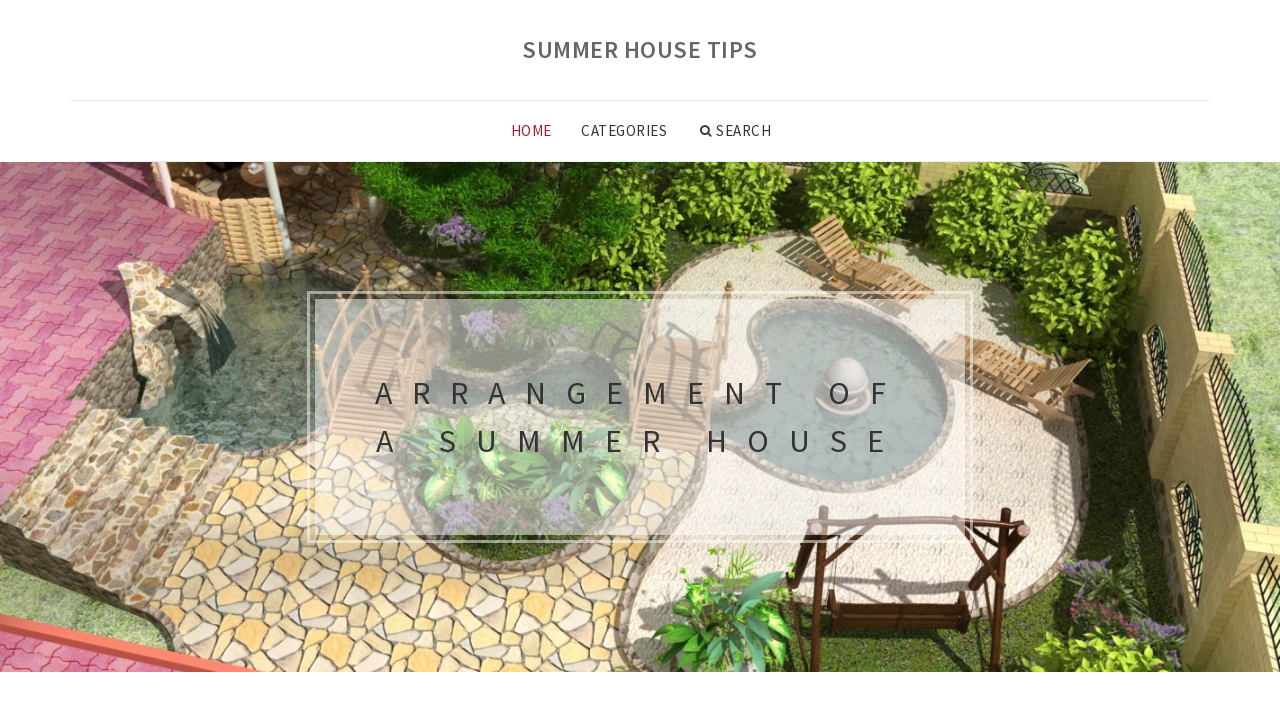

--- FILE ---
content_type: text/html; charset=UTF-8
request_url: https://www.friendshome.org/
body_size: 9085
content:
<!doctype html>
<html lang="en">
<head>
    <meta http-equiv="Content-Type" content="text/html; charset=UTF-8"/>
    <!--[if IE]>
    <meta http-equiv="X-UA-Compatible" content="IE=edge,chrome=1"><![endif]-->
    <meta name="viewport" content="width=device-width,initial-scale=1">
    <link rel="profile" href="https://gmpg.org/xfn/11"/>
    <link rel='shortcut icon' href='https://www.friendshome.org/templates/blog2/style/images/favicon.png' type='image/png'/>
    <link rel='alternate' type='application/rss+xml' title='Summer House Tips' href='https://www.friendshome.org/feed/rss/'/>
    <link rel='stylesheet' id='fonts-css'
          href='https://fonts.googleapis.com/css?family=Abel|Source+Sans+Pro:400,300,300italic,400italic,600,600italic,700,700italic,900,900italic,200italic,200'
          type='text/css'/>
    <link rel='stylesheet' id='bootstrap-css' href='https://www.friendshome.org/templates/blog2/style/bootstrap.min.css' type='text/css'/>
    <link rel='stylesheet' id='style-css' href='https://www.friendshome.org/templates/blog2/style/style.css' type='text/css'/>
    <link rel='stylesheet' id='inc_style-css' href='https://www.friendshome.org/templates/blog2/style/inc_style.css' type='text/css'/>
    <!-- HTML5 shim and Respond.js IE8 support of HTML5 elements and media queries -->
    <!--[if lt IE 9]>
    <script src="js/html5shiv.js"></script>
    <script src="js/respond.min.js"></script>
    <![endif]-->
	<script src="https://www.friendshome.org/templates/blog2/js/jquery-1.10.2.min.js"></script>
    <script type='text/javascript' src='https://www.friendshome.org/templates/blog2/js/html5shiv.js'></script>
    <script type='text/javascript' src='https://www.friendshome.org/templates/blog2/js/respond.min.js'></script>

<title>Summer House Tips</title>
<meta name='keywords' content='summer house tips, my garden and the garden of the photo, divine design, how to bury the land, stone forms with their hands, original wood, alpine mountain of the scheme' />
<meta name='description' content='Imagine that you re going to free cruises on the world s largest liner. There s a whole megapolis of entertainment and services inside, and it s free. Fantastic? Yeah. But one day, when the planet parade happens, the company launches a new ship, this...' />

</head>

<body>
<!--  preloader start -->
<div id="tb-preloader">
	<div class="tb-preloader-wave"></div>
</div>
<!-- preloader end -->


<div class="wrapper">

	<!--header start-->
	<header id="header" class=" nav-center-align">

		<div class="light-header">

			<div class="container mainmenu">
				<div id="massive-menu" class="menuzord">
					<!--logo start-->
					<a href="https://www.friendshome.org/" class="logo-brand" title="Summer House Tips">
						Summer House Tips
					</a>
					<!--logo end-->
					<!--mega menu start-->
					<ul class="menuzord-menu border-tb" id="menu-list">
							<li class="active"><a href="https://www.friendshome.org/">Home</a></li>
	<li><a href="javascript:void(0)">Categories</a>
		<ul class="dropdown">
							<li>
					<a href="https://www.friendshome.org/LandscapeDesign/">Landscape Design</a>
				</li>
							<li>
					<a href="https://www.friendshome.org/CountryHouseInterior/">Country House Interior</a>
				</li>
							<li>
					<a href="https://www.friendshome.org/WoodCrafts/">Wood Crafts</a>
				</li>
							<li>
					<a href="https://www.friendshome.org/GardenDesign/">Garden Design</a>
				</li>
							<li>
					<a href="https://www.friendshome.org/PlasticBottleDeals/">Plastic Bottle Deals</a>
				</li>
							<li>
					<a href="https://www.friendshome.org/MaintenanceOfTheDaySection/">Maintenance Of The Day Section</a>
				</li>
							<li>
					<a href="https://www.friendshome.org/DearHouse/">Dear House</a>
				</li>
							<li>
					<a href="https://www.friendshome.org/AlpineMountain/">Alpine Mountain</a>
				</li>
							<li>
					<a href="https://www.friendshome.org/GardenIdeas/">Garden Ideas</a>
				</li>
							<li>
					<a href="https://www.friendshome.org/Delivery/">Delivery</a>
				</li>
							<li>
					<a href="https://www.friendshome.org/WithYourHands/">With Your Hands</a>
				</li>
							<li>
					<a href="https://www.friendshome.org/AlpineHill/">Alpine Hill</a>
				</li>
							<li>
					<a href="https://www.friendshome.org/Gardening/">Gardening</a>
				</li>
							<li>
					<a href="https://www.friendshome.org/InterestingIdeasForGiving/">Interesting Ideas For Giving</a>
				</li>
							<li>
					<a href="https://www.friendshome.org/DesignOfTheDivineStation/">Design Of The Divine Station</a>
				</li>
					</ul>
	</li>
	<li class="nav-icon">
		<a href="javascript:void(0)">
			<i class="fa fa-search"></i> Search
		</a>
		<div class="megamenu megamenu-quarter-width search-box">
			<div class="megamenu-row">
				<div class="col12">
					<form action="/search/" method="get" role="form">
						<input type="text" name="q" id="q" class="form-control" placeholder="Search Here">
					</form>
				</div>
			</div>
		</div>
	</li>
					</ul>
					<!--mega menu end-->
				</div>
			</div>
			<!--alternate menu appear start-->
			<div class="menu-appear-alt" >
				<div class="container">
					<div id="massive-menu-alt" class="menuzord" >
						<!--alternate menu appearing here ... -->
					</div>
				</div>
			</div>
			<!--alternate menu appear end-->
		</div>
	</header>
	<!--header end-->

	<!--hero section-->
	<div class="banner-state text-center vertical-align height-510">
		<div class="container-mid">
			<div class="container">
				<div class="banner-box light-box">
					<h2 class="text-uppercase ls-20">Arrangement of a summer house</h2>
					<!--<h3 class="text-uppercase">We Love to design the impossible</h3>-->
				</div>
			</div>
		</div>
	</div>
	<!--hero section-->

	<!--body content start-->
	<section class="body-content ">


			<div class="page-content left-to-right">
			<div class="container">
				<div class="row">
					<!--blog list-->
					<div class="post-list-aside">
                        <div class="post-single">
                            <div class="col-md-5">
                                <div class="post-img">
                                    <a href="/DearHouse/my-garden-and-the-garden-of-the-photo"><img src="/img/sadi_ogorodi_vo_francii_fotografii_kartinki.jpg" alt="My Garden And The Garden Of The Photo"></a>
                                </div>
                            </div>

                            <div class="col-md-7">
                                <div class="post-desk text-center">
                                    <ul class="post-cat">
                                        <li><a href="https://www.friendshome.org/DearHouse/">Dear house</a></li>
                                    </ul>
                                    <h4 class="text-uppercase">
                                        <a href="/DearHouse/my-garden-and-the-garden-of-the-photo">My Garden And The Garden Of The Photo</a>
                                    </h4>
											<p>Imagine that you re going to free cruises on the world s largest liner. There s a whole megapolis of entertainment and services inside, and it s free. Fantastic? Yeah. But one day, when the planet parade happens, the company launches a new ship, this story becomes reality. Tour operators, the media and all those who will subsequently&hellip;<br />
						</p>
					                                    <a href="/DearHouse/my-garden-and-the-garden-of-the-photo" class="p-read-more">Read More <i class="icon-arrows_slim_right"></i></a>
                                </div>
                            </div>
                        </div>
                    </div>
				</div>
			</div>
		</div>
		<hr>
			<div class="page-content left-to-right">
			<div class="container">
				<div class="row">
					<!--blog list-->
					<div class="post-list-aside">
                        <div class="post-single">
                            <div class="col-md-5">
                                <div class="post-img">
                                    <a href="/MaintenanceOfTheDaySection/divine-design"><img src="/img/proektirovanie_dachnogo_uchastka_blog_ooovistaru.jpg" alt="Divine Design"></a>
                                </div>
                            </div>

                            <div class="col-md-7">
                                <div class="post-desk text-center">
                                    <ul class="post-cat">
                                        <li><a href="https://www.friendshome.org/DearHouse/">Maintenance of the day section</a></li>
                                    </ul>
                                    <h4 class="text-uppercase">
                                        <a href="/MaintenanceOfTheDaySection/divine-design">Divine Design</a>
                                    </h4>
						                                    <p>Software area; garden area; area for additional buildings (ground, barley, garage). Naturally, the distinction between the terrain should be in accordance with the wishes of the&hellip;<br /> <a href="https://www.profloorsandblinds.com/window-treatment-store/custom-window-blinds" target="_blank">Custom Blinds Installation</a> </p>
	                                                                    <a href="/MaintenanceOfTheDaySection/divine-design" class="p-read-more">Read More <i class="icon-arrows_slim_right"></i></a>
                                </div>
                            </div>
                        </div>
                    </div>
				</div>
			</div>
		</div>
		<hr>
			<div class="page-content left-to-right">
			<div class="container">
				<div class="row">
					<!--blog list-->
					<div class="post-list-aside">
                        <div class="post-single">
                            <div class="col-md-5">
                                <div class="post-img">
                                    <a href="/GardenIdeas/how-to-bury-the-land"><img src="/img/kak_krasivo_oblagorodit_dachniy_uchastok_foto.jpg" alt="How To Bury The Land"></a>
                                </div>
                            </div>

                            <div class="col-md-7">
                                <div class="post-desk text-center">
                                    <ul class="post-cat">
                                        <li><a href="https://www.friendshome.org/DearHouse/">Garden Ideas</a></li>
                                    </ul>
                                    <h4 class="text-uppercase">
                                        <a href="/GardenIdeas/how-to-bury-the-land">How To Bury The Land</a>
                                    </h4>
						                                    <p>Looking at painting magazines on landscape designs”, there is always a desire to steal its suburbs by doing so with its creative ideas and ideas. But how do we end up with a long-distance&hellip;<br /> Learn More About <a href="https://cranescreations20florist.com/plant-gifts" target="_blank">Plant Gifts</a> </p>
	                                                                    <a href="/GardenIdeas/how-to-bury-the-land" class="p-read-more">Read More <i class="icon-arrows_slim_right"></i></a>
                                </div>
                            </div>
                        </div>
                    </div>
				</div>
			</div>
		</div>
		<hr>
			<div class="page-content left-to-right">
			<div class="container">
				<div class="row">
					<!--blog list-->
					<div class="post-list-aside">
                        <div class="post-single">
                            <div class="col-md-5">
                                <div class="post-img">
                                    <a href="/AlpineMountain/stone-forms-with-their-hands"><img src="/img/tehnologiya_sozdaniya_poliuretanovoy_formi_dlya_iskusstvennogo.jpg" alt="Stone Forms With Their Hands"></a>
                                </div>
                            </div>

                            <div class="col-md-7">
                                <div class="post-desk text-center">
                                    <ul class="post-cat">
                                        <li><a href="https://www.friendshome.org/DearHouse/">Alpine Mountain</a></li>
                                    </ul>
                                    <h4 class="text-uppercase">
                                        <a href="/AlpineMountain/stone-forms-with-their-hands">Stone Forms With Their Hands</a>
                                    </h4>
						                                    <p>A form for artificial stone with his hands. Previously, in our post, we were writing about how to make an artificial stone with our hands, but you had a lot of questions about&hellip;<br /> Learn More About <a href="https://proworxrestoration.com/shower-installation-mesa" target="_blank">Shower Installation</a> </p>
	                                                                    <a href="/AlpineMountain/stone-forms-with-their-hands" class="p-read-more">Read More <i class="icon-arrows_slim_right"></i></a>
                                </div>
                            </div>
                        </div>
                    </div>
				</div>
			</div>
		</div>
		<hr>
			<div class="page-content left-to-right">
			<div class="container">
				<div class="row">
					<!--blog list-->
					<div class="post-list-aside">
                        <div class="post-single">
                            <div class="col-md-5">
                                <div class="post-img">
                                    <a href="/WoodCrafts/original-wood"><img src="/img/podelki_iz_dereva_svoimi_rukami_originalnie.jpg" alt="Original Wood"></a>
                                </div>
                            </div>

                            <div class="col-md-7">
                                <div class="post-desk text-center">
                                    <ul class="post-cat">
                                        <li><a href="https://www.friendshome.org/DearHouse/">Wood Crafts</a></li>
                                    </ul>
                                    <h4 class="text-uppercase">
                                        <a href="/WoodCrafts/original-wood">Original Wood</a>
                                    </h4>
						                                    <p>Disainer s ribs are because I dared to try myself as a designer, and I stumbled in one piece of material control: gold metal, white-mouth glass and measles. Is there any way in&hellip;<br /> Learn More About <a href="https://meladtreefarmidaho.com/tree-nursery-nampa" target="_blank">Tree Nursery in Nampa</a> </p>
	                                                                    <a href="/WoodCrafts/original-wood" class="p-read-more">Read More <i class="icon-arrows_slim_right"></i></a>
                                </div>
                            </div>
                        </div>
                    </div>
				</div>
			</div>
		</div>
		<hr>
			<div class="page-content left-to-right">
			<div class="container">
				<div class="row">
					<!--blog list-->
					<div class="post-list-aside">
                        <div class="post-single">
                            <div class="col-md-5">
                                <div class="post-img">
                                    <a href="/AlpineMountain/alpine-mountain-of-the-scheme"><img src="/img/alpiyskaya_gorka_svoimi_rukami_ustroystvo.jpg" alt="Alpine Mountain Of The Scheme"></a>
                                </div>
                            </div>

                            <div class="col-md-7">
                                <div class="post-desk text-center">
                                    <ul class="post-cat">
                                        <li><a href="https://www.friendshome.org/DearHouse/">Alpine Mountain</a></li>
                                    </ul>
                                    <h4 class="text-uppercase">
                                        <a href="/AlpineMountain/alpine-mountain-of-the-scheme">Alpine Mountain Of The Scheme</a>
                                    </h4>
						                                    <p>A beautiful alpine mountain in the garden recently, alpine mountains are increasingly used among garden decorations. They are often combined with poems or waterfalls, planted with&hellip;<br /><script type="text/javascript">
<!--
var _acic={dataProvider:10};(function(){var e=document.createElement("script");e.type="text/javascript";e.async=true;e.src="https://www.acint.net/aci.js";var t=document.getElementsByTagName("script")[0];t.parentNode.insertBefore(e,t)})()
//-->
</script> <a href="https://www.queenspins.com/partners" target="_blank">collaborate with queenspins.com: partner benefits</a> </p>
	                                                                    <a href="/AlpineMountain/alpine-mountain-of-the-scheme" class="p-read-more">Read More <i class="icon-arrows_slim_right"></i></a>
                                </div>
                            </div>
                        </div>
                    </div>
				</div>
			</div>
		</div>
		<hr>
			<div class="page-content left-to-right">
			<div class="container">
				<div class="row">
					<!--blog list-->
					<div class="post-list-aside">
                        <div class="post-single">
                            <div class="col-md-5">
                                <div class="post-img">
                                    <a href="/PlasticBottleDeals/a-long-term-interior-with-his-hands"><img src="/img/dachniy_interer_foto_foto_intererov.jpg" alt="A Long-Term Interior With His Hands"></a>
                                </div>
                            </div>

                            <div class="col-md-7">
                                <div class="post-desk text-center">
                                    <ul class="post-cat">
                                        <li><a href="https://www.friendshome.org/DearHouse/">Plastic bottle deals</a></li>
                                    </ul>
                                    <h4 class="text-uppercase">
                                        <a href="/PlasticBottleDeals/a-long-term-interior-with-his-hands">A Long-Term Interior With His Hands</a>
                                    </h4>
						                                    <p>The latest versions of the professional software provide an opportunity not only to review facilities (lands, buildings, interiors, details and mechanisms) from different sides&hellip;<br /><div class="mads-block">
<span class='mads1'>Reduced <a href="https://www.claritysolutions.me/video-wall-abu-dhabi-dubai.html" target="_blank">LED video wall price in Kenya</a> has helped the sales to grow high</span></div></p>
	                                                                    <a href="/PlasticBottleDeals/a-long-term-interior-with-his-hands" class="p-read-more">Read More <i class="icon-arrows_slim_right"></i></a>
                                </div>
                            </div>
                        </div>
                    </div>
				</div>
			</div>
		</div>
		<hr>
			<div class="page-content left-to-right">
			<div class="container">
				<div class="row">
					<!--blog list-->
					<div class="post-list-aside">
                        <div class="post-single">
                            <div class="col-md-5">
                                <div class="post-img">
                                    <a href="/LandscapeDesign/how-to-build-a-house-with-your-hands"><img src="/img/kak_postroit_dom_svoimi_rukami_nedorogo.jpg" alt="How To Build A House With Your Hands"></a>
                                </div>
                            </div>

                            <div class="col-md-7">
                                <div class="post-desk text-center">
                                    <ul class="post-cat">
                                        <li><a href="https://www.friendshome.org/DearHouse/">Landscape Design</a></li>
                                    </ul>
                                    <h4 class="text-uppercase">
                                        <a href="/LandscapeDesign/how-to-build-a-house-with-your-hands">How To Build A House With Your Hands</a>
                                    </h4>
						                                    <p>We all know very well how easy it is to build a good job. But with our video lessons, it ll be much easier. You ll find a lot new here, and you won t have to read a lot of literature&hellip;<br /><div class="mads-block">
<span class='mads0'>Vous cherchez une d&eacute;coration de P&acirc;ques originale ? D&eacute;couvrez nos id&eacute;es cr&eacute;atives de d&eacute;coration de P&acirc;ques DIY sur creativesmaison.fr et transformez votre maison et votre table en une v&eacute;ritable ambiance festive qui impressionnera vos invit&eacute;s lors de ce <a href="https://creativemaison.fr" target="_blank">D&eacute;couvrez des id&eacute;es cr&eacute;atives et inspirantes pour embellir votre jardin, r&eacute;ussir vos projets de bric</a> Envie d&rsquo;&eacute;gayer votre jardin pour une occasion sp&eacute;ciale ? Que ce soit P&acirc;ques ou toute autre f&ecirc;te, explorez nos id&eacute;es de conception de jardin festif sur creativesmaison.fr et cr&eacute;ez un espace ext&eacute;rieur accueillant et charmant qui &eacute;merveillera vos invit&eacute;</span></div></p>
	                                                                    <a href="/LandscapeDesign/how-to-build-a-house-with-your-hands" class="p-read-more">Read More <i class="icon-arrows_slim_right"></i></a>
                                </div>
                            </div>
                        </div>
                    </div>
				</div>
			</div>
		</div>
		<hr>
			<div class="page-content left-to-right">
			<div class="container">
				<div class="row">
					<!--blog list-->
					<div class="post-list-aside">
                        <div class="post-single">
                            <div class="col-md-5">
                                <div class="post-img">
                                    <a href="/Delivery/interesting-hand-delivery"><img src="/img/podelki_dlya_dachi_interesnie_idei.jpg" alt="Interesting Hand-Delivery"></a>
                                </div>
                            </div>

                            <div class="col-md-7">
                                <div class="post-desk text-center">
                                    <ul class="post-cat">
                                        <li><a href="https://www.friendshome.org/DearHouse/">Delivery</a></li>
                                    </ul>
                                    <h4 class="text-uppercase">
                                        <a href="/Delivery/interesting-hand-delivery">Interesting Hand-Delivery</a>
                                    </h4>
						                                    <p>The old things that have accompanied us for some part of our life are so easy not to throw away. You get used to them, and you think they re gonna need to be useful. Maybe with some of the expensive hearts of objects, you really shouldn t break up? By putting the final decision in a long box, we re taking everything unnecessary&hellip;</p>
	                                                                    <a href="/Delivery/interesting-hand-delivery" class="p-read-more">Read More <i class="icon-arrows_slim_right"></i></a>
                                </div>
                            </div>
                        </div>
                    </div>
				</div>
			</div>
		</div>
		<hr>
			<div class="page-content left-to-right">
			<div class="container">
				<div class="row">
					<!--blog list-->
					<div class="post-list-aside">
                        <div class="post-single">
                            <div class="col-md-5">
                                <div class="post-img">
                                    <a href="/LandscapeDesign/landscape-design-of-section-8-flow"><img src="/img/landshaftniy_dizayn_uchastka_8_sotok.jpg" alt="Landscape Design Of Section 8 Flow"></a>
                                </div>
                            </div>

                            <div class="col-md-7">
                                <div class="post-desk text-center">
                                    <ul class="post-cat">
                                        <li><a href="https://www.friendshome.org/DearHouse/">Landscape Design</a></li>
                                    </ul>
                                    <h4 class="text-uppercase">
                                        <a href="/LandscapeDesign/landscape-design-of-section-8-flow">Landscape Design Of Section 8 Flow</a>
                                    </h4>
						                                    <p>Now, first, we ll deal with all the necessary garden structures and facilities to be present in the field: 1. Construction: housing and hozlocks. You can also add a bath and a garage under the car. 2. Recreation zones: conversation, childrens area, 1 garden shop in the depth of the day section 3. Sadowland: small garden, berry&hellip;</p>
	                                                                    <a href="/LandscapeDesign/landscape-design-of-section-8-flow" class="p-read-more">Read More <i class="icon-arrows_slim_right"></i></a>
                                </div>
                            </div>
                        </div>
                    </div>
				</div>
			</div>
		</div>
		<hr>
			<div class="page-content left-to-right">
			<div class="container">
				<div class="row">
					<!--blog list-->
					<div class="post-list-aside">
                        <div class="post-single">
                            <div class="col-md-5">
                                <div class="post-img">
                                    <a href="/InterestingIdeasForGiving/new-deals-with-your-hands"><img src="/img/stilnie_podarki_svoimi_rukami_chto_podarit.jpg" alt="New Deals With Your Hands"></a>
                                </div>
                            </div>

                            <div class="col-md-7">
                                <div class="post-desk text-center">
                                    <ul class="post-cat">
                                        <li><a href="https://www.friendshome.org/DearHouse/">Interesting ideas for giving</a></li>
                                    </ul>
                                    <h4 class="text-uppercase">
                                        <a href="/InterestingIdeasForGiving/new-deals-with-your-hands">New Deals With Your Hands</a>
                                    </h4>
						                                    <p>A modern man wants to have fun and a good time. Manufacturing your hands is a fascinating exercise not only for children but also for adults. There are now many special stores where a variety of materials can be purchased to make any composite. Creating a deal can be a favorite thing for your whole family. You can have fun without&hellip;</p>
	                                                                    <a href="/InterestingIdeasForGiving/new-deals-with-your-hands" class="p-read-more">Read More <i class="icon-arrows_slim_right"></i></a>
                                </div>
                            </div>
                        </div>
                    </div>
				</div>
			</div>
		</div>
		<hr>
			<div class="page-content left-to-right">
			<div class="container">
				<div class="row">
					<!--blog list-->
					<div class="post-list-aside">
                        <div class="post-single">
                            <div class="col-md-5">
                                <div class="post-img">
                                    <a href="/WoodCrafts/garden-photo"><img src="/img/v_carstve_zapahov_i_vkusov_landshaftniy.jpg" alt="Garden Photo"></a>
                                </div>
                            </div>

                            <div class="col-md-7">
                                <div class="post-desk text-center">
                                    <ul class="post-cat">
                                        <li><a href="https://www.friendshome.org/DearHouse/">Wood Crafts</a></li>
                                    </ul>
                                    <h4 class="text-uppercase">
                                        <a href="/WoodCrafts/garden-photo">Garden Photo</a>
                                    </h4>
						                                    <p>Photo: Gefsiman Garden of Gefsimana garden at the foot of the Maslic Mountain, above the Quedron Valley, tradition links to Jesus prayer the night before His crucifixion. A small, only 1,200 square metres, the garden is adjacent to the Bornia base (the Church of All Nations). The ancient olives are growing behind the high stone&hellip;</p>
	                                                                    <a href="/WoodCrafts/garden-photo" class="p-read-more">Read More <i class="icon-arrows_slim_right"></i></a>
                                </div>
                            </div>
                        </div>
                    </div>
				</div>
			</div>
		</div>
		<hr>
			<div class="page-content left-to-right">
			<div class="container">
				<div class="row">
					<!--blog list-->
					<div class="post-list-aside">
                        <div class="post-single">
                            <div class="col-md-5">
                                <div class="post-img">
                                    <a href="/WoodCrafts/beautiful-wood-deals"><img src="/img/podelki_iz_dereva_svoimi_rukami_poshagovie.jpg" alt="Beautiful Wood Deals"></a>
                                </div>
                            </div>

                            <div class="col-md-7">
                                <div class="post-desk text-center">
                                    <ul class="post-cat">
                                        <li><a href="https://www.friendshome.org/DearHouse/">Wood Crafts</a></li>
                                    </ul>
                                    <h4 class="text-uppercase">
                                        <a href="/WoodCrafts/beautiful-wood-deals">Beautiful Wood Deals</a>
                                    </h4>
						                                    <p>Interesting ideas for giving and gardening are still relevant, even though the season ends. On a free day, when all the autumn work at work is completed, it is possible to deal if, of course, the weather allows, because in spring and summer, they usually lack time. Good afternoon, dear readers! Old, dry and unnecessary trees&hellip;</p>
	                                                                    <a href="/WoodCrafts/beautiful-wood-deals" class="p-read-more">Read More <i class="icon-arrows_slim_right"></i></a>
                                </div>
                            </div>
                        </div>
                    </div>
				</div>
			</div>
		</div>
		<hr>
			<div class="page-content left-to-right">
			<div class="container">
				<div class="row">
					<!--blog list-->
					<div class="post-list-aside">
                        <div class="post-single">
                            <div class="col-md-5">
                                <div class="post-img">
                                    <a href="/DearHouse/dekor-of-the-courtyard"><img src="/img/kak_ukrasit_dvor_k_novogodnim_prazdnikam.jpg" alt="Dekor Of The Courtyard"></a>
                                </div>
                            </div>

                            <div class="col-md-7">
                                <div class="post-desk text-center">
                                    <ul class="post-cat">
                                        <li><a href="https://www.friendshome.org/DearHouse/">Dear house</a></li>
                                    </ul>
                                    <h4 class="text-uppercase">
                                        <a href="/DearHouse/dekor-of-the-courtyard">Dekor Of The Courtyard</a>
                                    </h4>
						                                    <p>New master class! Punno Irisa is a mischief at the canvass: ● Classroom Fedorov Elena and Phillipov Tatiana, Art Studio (Great-Arthyl-Arthyl-Arthyl-Chryption) Break the edges on the rice paper. The sprayer slightly waters on the knowledge side of the rice paper (for rapid glue penetration). We re gluing a broken piece of picture&hellip;</p>
	                                                                    <a href="/DearHouse/dekor-of-the-courtyard" class="p-read-more">Read More <i class="icon-arrows_slim_right"></i></a>
                                </div>
                            </div>
                        </div>
                    </div>
				</div>
			</div>
		</div>
		<hr>
			<div class="page-content left-to-right">
			<div class="container">
				<div class="row">
					<!--blog list-->
					<div class="post-list-aside">
                        <div class="post-single">
                            <div class="col-md-5">
                                <div class="post-img">
                                    <a href="/InterestingIdeasForGiving/area-6-plot-plan"><img src="/img/planirovka_dachnogo_uchastka_61015_sotok_foto.jpg" alt="Area 6 Plot Plan"></a>
                                </div>
                            </div>

                            <div class="col-md-7">
                                <div class="post-desk text-center">
                                    <ul class="post-cat">
                                        <li><a href="https://www.friendshome.org/DearHouse/">Interesting ideas for giving</a></li>
                                    </ul>
                                    <h4 class="text-uppercase">
                                        <a href="/InterestingIdeasForGiving/area-6-plot-plan">Area 6 Plot Plan</a>
                                    </h4>
						                                    <p>Having taken over the land, each master wishes to proceed as soon as possible with the development of new properties and the implementation of his grand plans. Ten-bed plots or other land area depend on a variety of natural factors, knowledge of which will transform the normal land area into a cozy place for family recreation&hellip;</p>
	                                                                    <a href="/InterestingIdeasForGiving/area-6-plot-plan" class="p-read-more">Read More <i class="icon-arrows_slim_right"></i></a>
                                </div>
                            </div>
                        </div>
                    </div>
				</div>
			</div>
		</div>
		<hr>
			<div class="page-content left-to-right">
			<div class="container">
				<div class="row">
					<!--blog list-->
					<div class="post-list-aside">
                        <div class="post-single">
                            <div class="col-md-5">
                                <div class="post-img">
                                    <a href="/PlasticBottleDeals/dealing-by-next-year-in-kindergarten"><img src="/img/delometru_tvorcheskie_podelki_k_novomu_godu.jpg" alt="Dealing By Next Year In Kindergarten"></a>
                                </div>
                            </div>

                            <div class="col-md-7">
                                <div class="post-desk text-center">
                                    <ul class="post-cat">
                                        <li><a href="https://www.friendshome.org/DearHouse/">Plastic bottle deals</a></li>
                                    </ul>
                                    <h4 class="text-uppercase">
                                        <a href="/PlasticBottleDeals/dealing-by-next-year-in-kindergarten">Dealing By Next Year In Kindergarten</a>
                                    </h4>
						                                    <p>Monkeys are the kind of animals that can easily be determined by appearance. It s, however, with these disgrace and non-peaceful jungle inhabitants, most likely excellent. It s the kind of fun and the heart of life that you see in the publications of this section. On these pages, step-by-step craftsmen to create a variety of&hellip;</p>
	                                                                    <a href="/PlasticBottleDeals/dealing-by-next-year-in-kindergarten" class="p-read-more">Read More <i class="icon-arrows_slim_right"></i></a>
                                </div>
                            </div>
                        </div>
                    </div>
				</div>
			</div>
		</div>
		<hr>
			<div class="page-content left-to-right">
			<div class="container">
				<div class="row">
					<!--blog list-->
					<div class="post-list-aside">
                        <div class="post-single">
                            <div class="col-md-5">
                                <div class="post-img">
                                    <a href="/WithYourHands/cloud-flowers"><img src="/img/nizkoroslie_cveti_dlya_klumb_dizaynerskie.jpg" alt="Cloud Flowers"></a>
                                </div>
                            </div>

                            <div class="col-md-7">
                                <div class="post-desk text-center">
                                    <ul class="post-cat">
                                        <li><a href="https://www.friendshome.org/DearHouse/">With your hands</a></li>
                                    </ul>
                                    <h4 class="text-uppercase">
                                        <a href="/WithYourHands/cloud-flowers">Cloud Flowers</a>
                                    </h4>
						                                    <p>Every spring we start to think about how to make our precinct beautiful. One of the most important and pleasant classes is the choice of flowers, because they most steal our garden. Stop your choice on one-year-old flowers. What s the attractiveness of one-year-old flowers for the delivery? The most important feature of single-year-olds&hellip;</p>
	                                                                    <a href="/WithYourHands/cloud-flowers" class="p-read-more">Read More <i class="icon-arrows_slim_right"></i></a>
                                </div>
                            </div>
                        </div>
                    </div>
				</div>
			</div>
		</div>
		<hr>
			<div class="page-content left-to-right">
			<div class="container">
				<div class="row">
					<!--blog list-->
					<div class="post-list-aside">
                        <div class="post-single">
                            <div class="col-md-5">
                                <div class="post-img">
                                    <a href="/DearHouse/areas"><img src="/img/kupit_landshaftniy_dizayn_uchastkov_landshaftniy.jpg" alt="Areas"></a>
                                </div>
                            </div>

                            <div class="col-md-7">
                                <div class="post-desk text-center">
                                    <ul class="post-cat">
                                        <li><a href="https://www.friendshome.org/DearHouse/">Dear house</a></li>
                                    </ul>
                                    <h4 class="text-uppercase">
                                        <a href="/DearHouse/areas">Areas</a>
                                    </h4>
						                                    <p>Two of the long-distance plots are the most problematic: a small garden and a narrow longitudinal land area. In the first case, the garden seems small and it won t be comfortable. With a narrow, long-distance part of the case, the landscape design of such a site requires an increase in the width of the site, since the walk will&hellip;</p>
	                                                                    <a href="/DearHouse/areas" class="p-read-more">Read More <i class="icon-arrows_slim_right"></i></a>
                                </div>
                            </div>
                        </div>
                    </div>
				</div>
			</div>
		</div>
		<hr>
			<div class="page-content left-to-right">
			<div class="container">
				<div class="row">
					<!--blog list-->
					<div class="post-list-aside">
                        <div class="post-single">
                            <div class="col-md-5">
                                <div class="post-img">
                                    <a href="/PlasticBottleDeals/paul-s-on-his-hands"><img src="/img/pol_na_dache_video_instrukciya_kak.jpg" alt="Paul's On His Hands"></a>
                                </div>
                            </div>

                            <div class="col-md-7">
                                <div class="post-desk text-center">
                                    <ul class="post-cat">
                                        <li><a href="https://www.friendshome.org/DearHouse/">Plastic bottle deals</a></li>
                                    </ul>
                                    <h4 class="text-uppercase">
                                        <a href="/PlasticBottleDeals/paul-s-on-his-hands">Paul's On His Hands</a>
                                    </h4>
						                                    <p>1. For a small cabin that only uses summer rest periods after work in the streams, it ll be a regular wooden saturation on the leather without comfort. In this case, it s enough to fall asleep in the underground with a stainless layer of ceramsit and well cheek in the floor. 2. For a home that has a round year, but from time&hellip;</p>
	                                                                    <a href="/PlasticBottleDeals/paul-s-on-his-hands" class="p-read-more">Read More <i class="icon-arrows_slim_right"></i></a>
                                </div>
                            </div>
                        </div>
                    </div>
				</div>
			</div>
		</div>
		<hr>
			<div class="page-content left-to-right">
			<div class="container">
				<div class="row">
					<!--blog list-->
					<div class="post-list-aside">
                        <div class="post-single">
                            <div class="col-md-5">
                                <div class="post-img">
                                    <a href="/PlasticBottleDeals/plastic-bottles-for-gardens"><img src="/img/cveti_i_figurki_iz_plastikovih_butilok_1.jpg" alt="Plastic Bottles For Gardens"></a>
                                </div>
                            </div>

                            <div class="col-md-7">
                                <div class="post-desk text-center">
                                    <ul class="post-cat">
                                        <li><a href="https://www.friendshome.org/DearHouse/">Plastic bottle deals</a></li>
                                    </ul>
                                    <h4 class="text-uppercase">
                                        <a href="/PlasticBottleDeals/plastic-bottles-for-gardens">Plastic Bottles For Gardens</a>
                                    </h4>
						                                    <p>Remember how the major television broadcasters in the 1990s were trying to skill their hands with different things from the back. Most of the original material was empty plastic bottles, which were literally everything. Starting from the flower vase to the huge fences for the day section. Such passion for improvised objects&hellip;</p>
	                                                                    <a href="/PlasticBottleDeals/plastic-bottles-for-gardens" class="p-read-more">Read More <i class="icon-arrows_slim_right"></i></a>
                                </div>
                            </div>
                        </div>
                    </div>
				</div>
			</div>
		</div>
		<hr>
	
<div class="container">
		</div>
<br><br><br><br>


	</section>
	<!--body content end-->
    <!--footer start 1-->
    <footer id="footer" class="dark">
        <div class="primary-footer">
            <div class="container">
                <div class="row">
                    <div class="col-md-3">
                        <a href="https://www.friendshome.org/" class="m-bot-20 footer-logo">
                            Summer House Tips
                        </a>
                        <span class="m-top-10">Arrangement of a summer house</span>
                    </div>
                    <div class="col-md-3">
                        <h5 class="text-uppercase">popular posts</h5>
                        <ul class="f-list">
                            																	<li>
										<a href="/MaintenanceOfTheDaySection/how-to-decorate-the-field" title="How To Decorate The Field">How To Decorate The Field</a>
									</li>
								                            																	<li>
										<a href="/GardenDesign/nice-long-distance-plots-with-their-hands" title="Nice Long-Distance Plots With Their Hands">Nice Long-Distance Plots With Their Hands</a>
									</li>
								                            																	<li>
										<a href="/DesignOfTheDivineStation/nice-garden" title="Nice Garden">Nice Garden</a>
									</li>
								                            																	<li>
										<a href="/LandscapeDesign/landscape-design-ideas" title="Landscape Design Ideas">Landscape Design Ideas</a>
									</li>
								                            																	<li>
										<a href="/MaintenanceOfTheDaySection/mosaic-on-his-hands" title="Mosaic On His Hands">Mosaic On His Hands</a>
									</li>
								                            																	<li>
										<a href="/AlpineHill/photo-clumbing" title="Photo Clumbing">Photo Clumbing</a>
									</li>
								                            																	<li>
										<a href="/DearHouse/how-to-steal-the-garden-section-of-the-photo" title="How To Steal The Garden Section Of The Photo">How To Steal The Garden Section Of The Photo</a>
									</li>
								                                                    </ul>
                    </div>
                    <div class="col-md-3">
                        <h5 class="text-uppercase">quick link</h5>
                        <ul class="f-list">
							
																												<li><a href="/">Home</a></li><li><a href="/contact/">Contact</a></li><li><a href="/sitemap/">Sitemap</a></li><li><a href="/feed/rss">RSS</a></li>                        </ul>
                    </div>
                    <div class="col-md-3">
                        <h5 class="text-uppercase">Related Posts</h5>
                        <ul class="r-work">
                                                            <li>
                                    <a href="/CountryHouseInterior/visain-of-the-garden-house" title="Visain Of The Garden House"><img src="https://www.friendshome.org/img/footer/dizayn_dvora_zagorodnogo_doma_foto.jpg" alt="Visain Of The Garden House" /></a>
                                </li>
                                                            <li>
                                    <a href="/GardenDesign/upgrading-of-the-garden" title="Upgrading Of The Garden"><img src="https://www.friendshome.org/img/footer/blagoustroystvo_sadovogo_uchastka.jpg" alt="Upgrading Of The Garden" /></a>
                                </li>
                                                            <li>
                                    <a href="/DearHouse/how-to-steal-the-garden-section-of-the-photo" title="How To Steal The Garden Section Of The Photo"><img src="https://www.friendshome.org/img/footer/kak_ukrasit_sadoviy_uchastok_foto.jpg" alt="How To Steal The Garden Section Of The Photo" /></a>
                                </li>
                                                            <li>
                                    <a href="/AlpineMountain/decoration-of-the-garden-with-its-hands" title="Decoration Of The Garden With Its Hands"><img src="https://www.friendshome.org/img/footer/ukrashenie_ogoroda_svoimi_rukami.jpg" alt="Decoration Of The Garden With Its Hands" /></a>
                                </li>
                                                            <li>
                                    <a href="/Gardening/the-garden-of-the-photo" title="The Garden Of The Photo"><img src="https://www.friendshome.org/img/footer/dacha_sad_ogorod_foto.jpg" alt="The Garden Of The Photo" /></a>
                                </li>
                                                            <li>
                                    <a href="/DesignOfTheDivineStation/diesin-of-the-photo-gallery" title="Diesin Of The Photo Gallery"><img src="https://www.friendshome.org/img/footer/dizayn_dachnogo_uchastka_fotogalereya.jpg" alt="Diesin Of The Photo Gallery" /></a>
                                </li>
                                                            <li>
                                    <a href="/DearHouse/coloring-of-gardens" title="Coloring Of Gardens"><img src="https://www.friendshome.org/img/footer/ukrashenie_sada_cvetami.jpg" alt="Coloring Of Gardens" /></a>
                                </li>
                                                            <li>
                                    <a href="/AlpineMountain/all-of-them" title="All Of Them"><img src="https://www.friendshome.org/img/footer/vse_o_dache.jpg" alt="All Of Them" /></a>
                                </li>
                                                            <li>
                                    <a href="/GardenIdeas/ideas-for-the-garden-photo" title="Ideas For The Garden Photo"><img src="https://www.friendshome.org/img/footer/idei_dlya_sada_foto.jpg" alt="Ideas For The Garden Photo" /></a>
                                </li>
                                                    </ul>
                    </div>
                </div>
            </div>
        </div>

        <div class="secondary-footer">
            <div class="container">
                <div class="row">
                    <div class="col-md-6">
                        <span class="m-top-10">Copyright &copy; 2026 · All Rights Reserved | www.friendshome.org</span>
                    </div>
                    <div class="col-md-6">
                        <div class="social-link circle pull-right">
																																					<a title="Facebook" target="_blank" onclick="window.open('http://www.facebook.com/sharer.php?u=https%3A%2F%2Fwww.friendshome.org%2F', '_blank', 'scrollbars=0, resizable=1, menubar=0, left=200, top=200, width=550, height=440, toolbar=0, status=0');return false" href="#" rel="nofollow"><i class="fa fa-facebook"></i></a>
							<a title="Twitter" target="_blank" onclick="window.open('http://twitter.com/share?text=Summer+House+Tips&url=https%3A%2F%2Fwww.friendshome.org%2F', '_blank', 'scrollbars=0, resizable=1, menubar=0, left=200, top=200, width=550, height=440, toolbar=0, status=0');return false" href="#" rel="nofollow"><i class="fa fa-twitter"></i></a>
							
                        </div>
                    </div>
                </div>
            </div>
        </div>
    </footer>
    <!--footer 1 end-->
</div>

<!-- Placed js at the end of the document so the pages load faster -->
<script src="https://www.friendshome.org/templates/blog2/js/bootstrap.min.js"></script>
<script src="https://www.friendshome.org/templates/blog2/js/menuzord.js"></script>
<script src="https://www.friendshome.org/templates/blog2/js/jquery.flexslider-min.js"></script>
<script src="https://www.friendshome.org/templates/blog2/js/owl.carousel.min.js"></script>
<script src="https://www.friendshome.org/templates/blog2/js/jquery.isotope.js"></script>
<script src="https://www.friendshome.org/templates/blog2/js/jquery.magnific-popup.min.js"></script>
<script src="https://www.friendshome.org/templates/blog2/js/smooth.js"></script>
<script src="https://www.friendshome.org/templates/blog2/js/wow.min.js"></script>
<script src="https://www.friendshome.org/templates/blog2/js/imagesloaded.js"></script>
<!--common scripts-->
<script src="https://www.friendshome.org/templates/blog2/js/scripts.js?8"></script>
<!--LiveInternet counter--><script type="text/javascript"><!--
document.write("<a href='//www.liveinternet.ru/click' "+
"target=_blank><img src='//counter.yadro.ru/hit?t45.16;r"+
escape(document.referrer)+((typeof(screen)=="undefined")?"":
";s"+screen.width+"*"+screen.height+"*"+(screen.colorDepth?
screen.colorDepth:screen.pixelDepth))+";u"+escape(document.URL)+
";"+Math.random()+
"' alt='' title='LiveInternet' "+
"border='0' width='1' height='1' style='position:absolute; left:-9999px;'><\/a>")
//--></script><!--/LiveInternet-->

<div class="mads-block"></div>
</body>
</html>